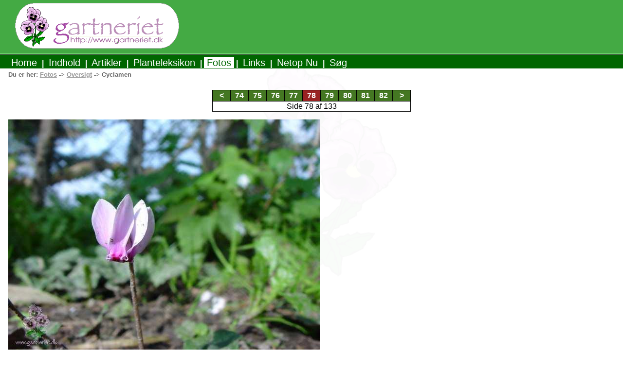

--- FILE ---
content_type: text/html; charset=UTF-8
request_url: https://gartneriet.dk/fotos/side/78/
body_size: 1994
content:
<?xml version="1.0" encoding="UTF-8"?>
<!DOCTYPE html PUBLIC "-//W3C//DTD XHTML+RDFa 1.0//EN" "http://www.w3.org/MarkUp/DTD/xhtml-rdfa-1.dtd"><html xmlns="http://www.w3.org/1999/xhtml"
    xmlns:xsi="http://www.w3.org/2001/XMLSchema-instance"
    xmlns:og="http://opengraphprotocol.org/schema/"
    xmlns:fb="http://ogp.me/ns/fb#"
    xsi:schemaLocation="http://www.w3.org/1999/xhtml
                        http://www.w3.org/MarkUp/SCHEMA/xhtml-rdfa-2.xsd"
    xml:lang="da"
    >
<head>
    <meta http-equiv="Content-Type" content="text/html; charset=UTF-8" />
    <meta name="keywords" content="Have, planter, blomster, træer" />
    <meta name="author" content="Mads Lie Jensen" />
    <link rel="shortcut icon" href="/favicon1.ico" title="external:/favicon.ico" />
    <meta property="og:site_name" content="Gartneriet.dk" />
<meta property="fb:admins" content="1479939969" />
<meta property="og:image" content="http://gartneriet.dk/img/stamps/stamplogo.gif" />
<meta property="og:type" content="website" />
<meta http-equiv="Content-Type" content="text/html; charset=UTF-8" />
<title>Cyclamen Gartneriet.dk</title>
<link href="/css/main.css" media="screen" rel="stylesheet" type="text/css" />
<style type="text/css" media="screen">
<!--

        .indhold, .wai {
            margin-left: 0.8em;
        }
        .menubar {
            padding-left: 0.8em;
        }
-->
</style>

<script type="text/javascript" src="/jscripts/jquery.min.js"></script>
<script type="text/javascript" src="/jscripts/application.js"></script>
</head>
<body>
    <div id="fb-root"></div>
    <script type="text/javascript">(function(d, s, id) {
      var js, fjs = d.getElementsByTagName(s)[0];
      if (d.getElementById(id)) return;
      js = d.createElement(s); js.id = id;
      js.src = "//connect.facebook.net/da_DK/all.js#xfbml=1&amp;appId=407557222588792";
      fjs.parentNode.insertBefore(js, fjs);
    }(document, 'script', 'facebook-jssdk'));
    </script>
    <div class="logo" id="logo-top">
        <a class="imgnh" href="/" title="Gartneriet.dk"><img class="oval_logo" alt="Gartneriet.dk-logo" src="/img/gartneriet-logo.png" /></a>
    </div>

        <div class="menubar" id="menu-top">
        <div>
        <span style="font-size: 0.8em;"><a class="menu" href="/">&nbsp;Home&nbsp;</a></span> | <span style="font-size: 0.8em;"><a class="menu" href="/index/indhold">&nbsp;Indhold&nbsp;</a></span> | <span style="font-size: 0.8em;"><a class="menu" href="/artikler">&nbsp;Artikler&nbsp;</a></span> | <span style="font-size: 0.8em;"><a class="menu" href="/leksikon" id="menu-planteleksikon">&nbsp;Planteleksikon&nbsp;</a></span> | <span style="font-size: 0.8em;"><a class="curmenu" href="/fotos" id="menu-fotos">&nbsp;Fotos&nbsp;</a></span> | <span style="font-size: 0.8em;"><a class="menu" href="/links" id="menu-links">&nbsp;Links&nbsp;</a></span> | <span style="font-size: 0.8em;"><a class="menu" href="/netopnu" id="menu-netopnu">&nbsp;Netop Nu&nbsp;</a></span> | <span style="font-size: 0.8em;"><a class="menu" href="/soeg" id="menu-soeg">&nbsp;Søg&nbsp;</a></span>        </div>
    </div>
        <div class="wai" id="content-0">
        <fb:like style="float: right; clear: none;" data-layout="button_count" send="true" width="350" show_faces="false"></fb:like>
        <span>Du er her: <a id="breadcrumbs-fotos" href="/fotos">Fotos</a> -> <a id="breadcrumbs-fotoOversigtID" href="/fotos/index">Oversigt</a> -> Cyclamen &nbsp;</span>
        <br /><span>&nbsp;</span>
    </div>
        <div class="indhold" id="content1">
        <div class="pager"><table class="pager">
  <tr>
      <td><a title="Forrige side" class="iesucks" href="/fotos/side/77/">&lt;</a></td>
      <td><a class="iesucks" href="/fotos/side/74/">74</a></td>
      <td><a class="iesucks" href="/fotos/side/75/">75</a></td>
      <td><a class="iesucks" href="/fotos/side/76/">76</a></td>
      <td><a class="iesucks" href="/fotos/side/77/">77</a></td>
      <td title="78" class="pager_active"><a class="iesucks" href="#">78</a></td>
      <td><a class="iesucks" href="/fotos/side/79/">79</a></td>
      <td><a class="iesucks" href="/fotos/side/80/">80</a></td>
      <td><a class="iesucks" href="/fotos/side/81/">81</a></td>
      <td><a class="iesucks" href="/fotos/side/82/">82</a></td>
      <td><a title="N�ste side" class="iesucks" href="/fotos/side/79/">&gt;</a></td>
  </tr>
  <tr>
      <th colspan="11">Side 78 af 133</th>
  </tr>
</table></div>
<p><img src="/fotos/image/57/size/640" width="640" height="480"  alt="Cyclamen" title="Cyclamen" /></p>
<h3>Cyclamen</h3>
<p>Et nærbillede af blomsten på en Cyclamen neapolitanum</p>
<div class="pager"><table class="pager">
  <tr>
      <td><a title="Forrige side" class="iesucks" href="/fotos/side/77/">&lt;</a></td>
      <td><a class="iesucks" href="/fotos/side/74/">74</a></td>
      <td><a class="iesucks" href="/fotos/side/75/">75</a></td>
      <td><a class="iesucks" href="/fotos/side/76/">76</a></td>
      <td><a class="iesucks" href="/fotos/side/77/">77</a></td>
      <td title="78" class="pager_active"><a class="iesucks" href="#">78</a></td>
      <td><a class="iesucks" href="/fotos/side/79/">79</a></td>
      <td><a class="iesucks" href="/fotos/side/80/">80</a></td>
      <td><a class="iesucks" href="/fotos/side/81/">81</a></td>
      <td><a class="iesucks" href="/fotos/side/82/">82</a></td>
      <td><a title="N�ste side" class="iesucks" href="/fotos/side/79/">&gt;</a></td>
  </tr>
  <tr>
      <th colspan="11">Side 78 af 133</th>
  </tr>
</table></div>
<div class="google-ads">
<script type="text/javascript"> 

    google_ad_client = "ca-pub-4836130749942390";
    /* Gartneriet fotos */
    google_ad_slot = "2299534568";
    /* width has to be 1 more than the real thing, else firefox will not show the ad */
    google_ad_width = 729;
    google_ad_height = 90;

</script>
<script type="text/javascript"
src="http://pagead2.googlesyndication.com/pagead/show_ads.js">
</script>
</div>


    </div>
    
    <div class="indhold" id="footer">
        <p style="margin-top: 1px; font-size: smaller;" class="propcenter">
        &copy; 1996 - 2026 Mads Lie Jensen
        </p>

                <p class="propright">
            <a class="imgnh" href="http://www.palustris.dk"><img class="hosted_by_palustris_dk" src="/img/transparent.png" alt="hosted by palustris.dk" /></a>
            <a class="imgnh" href="http://validator.w3.org/check/referer"><img class="valid-xhtml10" src="/img/transparent.png" alt="Valid XHTML 1.0!" /></a>
            <a class="imgnh" href="http://jigsaw.w3.org/css-validator/"><img class="vcss" src="/img/transparent.png" alt="Valid CSS!" /></a>
        </p>
    </div>

</body>
</html>


--- FILE ---
content_type: text/css
request_url: https://gartneriet.dk/css/main.css
body_size: 4155
content:
/**
* gartneriets css
* @version    $Id: main.css,v 1.9 2006/03/16 21:10:59 gartneri Exp $
* :folding=explicit:collapseFolds=1:
*/

/**
* CSS sprites
* Bruges til udvalgte faste billeder, logos osv.
* Nedsætter mængden af http-requests til serveren
*/
.hosted_by_palustris_dk, .valid-xhtml10, .vcss, .flower_bullet_color,
.flower_bullet_color_small, .flower_bullet_gray, .flower_bullet_gray_small,
.leaf_bullet, .letter, .mariehoene-69x60, .oval_logo, .world,
.l1, .l2, .l3, .l4, .l5, .l6 {
    background: url(/img/sprites.png) no-repeat;
}

body {
    color: black;
    font-family: segoe ui,tahoma,Arial,sans-serif !important;
    font-size: 1em;
    padding: 0;
    margin: 0;
    background-color: #ffffff;
    background-repeat: no-repeat;
    background-image: url(/img/d1/gpansy.png);
    background-position: center;
    background-attachment: fixed;
}
h1, h2, h3, h4, h5, h6, .boxedhead {
    font-family: arial, tahoma, helvetica, sans-serif;
    font-weight: lighter;
    color: #004400;
    margin-top: 0.5em;
    margin-bottom: 0.5em;
}

h1 { font-size: 160%; }
h2 { font-size: 150%; }
h3 { font-size: 140%; }
h4 { font-size: 130%; }
h5 { font-size: 120%; }
h6 { font-size: 110%; }

/* Header som vises i en boks */
.leksikonboxedhead, .boxedhead {
    border-bottom: 1px solid #006600;
    background-color: transparent;
    margin-top: -1em;
    width: auto;
    /*color: #674400;*/
    padding: 1.6em 3px 1px 3px;
    font-style: italic;
/*    background-image: url(/img/d1/bck.png);*/
}
.boxedhead {
    z-index: 3;
    background-image: url(/img/d1/mariehoene-69x60.png);
    background-repeat: no-repeat;
    background-position: right bottom;
    clear: both;
}

/* Standard links */
a:link    {    font-weight: bold;    text-decoration: underline; color: #990000; }
a:visited{    font-weight: bold;    text-decoration: underline; color: #990000; }
a:hover    {    font-weight: bold;    text-decoration: none; color: #990000;    /*background-color: #ddddaa;*/ }
a:active    {    text-decoration: none; color: #ddddaa; }

hr {
    color: #006600;
    border-style: solid;
    border-width: 0 0 1px 0;
}


/* Insert quotes before and after Q element content */
q    { quotes: "�" "�"; }
q:before { content: open-quote; }
q:after  { content: close-quote; }

/* Normale billeder - har hoover-effekt, men en anden end p� links */
img {
    padding: 0;
    margin: 0;
    /*float: both;*/
}
a:link img        {    border: 1px solid #990000; }
a:visited img    {    border: 1px solid #990000; }
a:hover img        {    border: 1px solid #ddddaa; }
a:active img    {    border: 1px solid #ddddaa; }

/* Billeder uden border/hoover-effekt (logoer o.l.) */
a.imgnh img                {    border: 0;    background-color: transparent; }
a:link.imgnh img        {    border: 0; }
a:visited.imgnh img    {    border: 0; }
a:hover.imgnh     {    border: 0; background-color: transparent; }
a:active.imgnh    {    border: 0; }
a.imgnh:before, a.imgnh:after, a.imgnh:hover:before { content: ''; }

ul {
    list-style-image: url(/img/transparent.png);
    padding-left: 0;
}
ul.compact {
    list-style-position: inside;
}
.l1, .l2, .l3, .l4, .l5, .l6 {
    list-style-image: url(/img/transparent.png);
    padding-left: 30px;
}
.l1 {
    background-position: -351px -126px ;
}
.l2 {
    background-position: -379px -100px ;
}
.l3 {
    background-position: -399px -74px ;
}
.l4 {
    background-position: -428px -50px ;
}
.l5 {
    background-position: -450px -26px ;
}
.l6 {
    background-position: -478px 0;
}
ul ul {
    margin-bottom: 2em;
}

legend {
    font-weight: bold;
}

/* Div med indholdet samt Where-am-I-viseren
{{{
*/
.indhold, .wai {
    position: relative;
    width: auto;
    min-width: 150px;
    margin: 0 0.8em 0 10.5em;
    padding: 0px 4px 29px 4px;
    /*z-index: 5;*/
}
/* The 'Where Am I?'-navigationbar (This is based on .indhold) */
.wai {
    padding-top: 0;
    padding-bottom: 0.3em;
    font-weight: bold;
    color: #666666;
    height: auto;
    clear: right;
    margin-top: 3px;
}
.wai a:link        { color: #999999; text-decoration: underline; }
.wai a:visited    { color: #bbbbbb; text-decoration: underline; }
.wai a:hover    { color: #666666; text-decoration: underline; background-color: #dddddd; }
.wai a:active    { color: #666666; }
.wai a:after, .wai a:before, .wai a:hover:before    { content: ''; }
/*
* Selve Where-am-I-navigatoren vises i en span inden i en div.
* Placering bliver forkert hvis font-size �ndres direkte p� div'en, derfor en <span>
*/
.wai span {
    font-size: smaller;
}
/*
}}} */

/* Div med logoet i */
.logo {
    position: relative;
    background-color: #44aa44;        /* skal skifte */
    padding-left: 30px;
    padding-top: 5px;
    padding-bottom: 5px;
    z-index: 3;
    height: auto;
    border-bottom: 1px solid #77dd77;        /* skal skifte */
    vertical-align: middle;
}

/**
* {{{ Menubaren
*/
.menubar {
    position: relative;
    font-family: Arial, Haettenschweiler, "arial narrow", arial, sans-serif;
    font-size: 1em;
    font-weight: bold;
    background-color: #006600;        /* skal skifte */
    color: #ffffff;
    padding-top: 4px;
    z-index: 4;
    border-top: 2px solid #446644;        /* skal skifte */
    padding-left: 10.5em;
    vertical-align: bottom;
}
.menubar div {
    padding-left: 4px;
    /*font-size: 0.8em;*/
}
.menubar a.menu {
    font-size: 1.6em;
    background-color: #006600;
    color: #ffffff;
    text-decoration: none;
    font-weight: 200;
    border: 0;
}
.menubar a.menu:hover, .menubar a.curmenu, .menubar a.curmenu:hover {
    background-color: #ffffff;
    font-weight: 200;
    text-decoration: none;
    color: #006600;
    border: 0;
}
.menubar a.curmenu {
    font-size: 1.6em;
}
.menubar a:before, .menubar a:after, .menubar a:hover:before { content: ''; }
/*}}}*/

/**
* {{{ Menuboxes (Menuen i venstre side)
*/
#menucontainer {
    position: absolute;
    top: 0;
    width: 10em;
    float: left;
    left: 0;
    z-index: 2;
    margin: 4px;
}
/* disse to for at f� venstre-menuen ned under logo og topmenu */
#menuleft-spacer1 {
    height: 106px;
}
#menuleft-spacer2 {
    height: 2.5em;
}

.menuleft, .menulefthead {
    border-collapse: collapse;
    border: solid 1px #333333;        /* skal skifte */
    padding: 3px 4px;
    margin-top: 0;
}
.menulefthead {
    background-color: #bbbb44;
    color: #ffffff;
    font-size: 1.1em;
    font-weight: bold;
    border-bottom: 0;
    margin-bottom: 0;
}
.menuleft {
    background-color: #ddddaa;        /* skal skifte */
    color: #990000;                    /* skal skifte */
    font-weight: normal;
    text-align: left;
    font-family: arial, tahoma, verdena, sans-serif;
    padding-bottom: 25px;
    margin-bottom: 15px;
}
.google-ads {
    border: solid 1px #bbbb88;
    background-color: #ebebce;
}

.menuleft a:link {
    /*color: #004400;*/        /* skal skifte */
    text-decoration: underline;
}
.menuleft a:hover {
    color: #ddddaa;
    background-color: #990000;        /* skal skifte */
}
.menuleft a:before, .menuleft a:after, .menuleft a:hover:before {
    content: '';
}
.menuleft br {
    margin-bottom: 4px;
}

#menucontainer strong {
    color: #000000;
}

/*}}}*/
#footer {
    border-top: 2px solid #006600;
    padding-top: 5px;
    margin-top: 30px;
    clear: both;
}

.hosted_by_palustris_dk {
    background-position: -99px 0;
    width: 88px;
    height: 31px;
}

.valid-xhtml10 {
    background-position: 0 -36px ;
    width: 88px;
    height: 31px;
}

.vcss {
    background-position: -1px 0;
    width: 88px;
    height: 31px;
}

.flower_bullet_color {
    background-position: -225px -275px ;
    width: 24px;
    height: 24px;
}

.flower_bullet_color_small {
    background-position: -253px -251px ;
    width: 16px;
    height: 16px;
}

.flower_bullet_gray {
    background-position: -301px -200px ;
    width: 24px;
    height: 24px;
}

.flower_bullet_gray_small {
    background-position: -281px -232px ;
    width: 16px;
    height: 16px;
}

.leaf_bullet {
    background-position: -327px -177px ;
    width: 20px;
    height: 23px;
}
.letter {
    background-position: -127px -45px ;
    width: 16px;
    height: 16px;
}

.mariehoene-69x60 {
    background-position: 0 -180px ;
    width: 69px;
    height: 60px;
}

.oval_logo {
    background-position: 0 -75px ;
    width: 339px;
    height: 96px;
}

.world {
    background-position: -201px -303px ;
    width: 16px;
    height: 16px;
}


/**
* {{{ Images i enten h�jre eller venstre side
*/
.imgleft, .imgright, .imgnone {
    position: inherit;
    text-align: center;
    padding: 3px;
    border: 1px solid #aaaaaa;
    font-size: smaller;
    color: #444444;
    margin-bottom: 3px;
    margin-top: 3px;
    background-color: #ddddaa;
    min-width: 8em;
}
.imgleft {
    float: left;
    margin-right: 6px;
}
.imgright {
    float: right;
    margin-left: 6px;
}
.imgnone {
    margin-left: 0;
    margin-right: 0;
}
.imgleft a:before, .imgright a:before, .imgnone a:before {
    content: '';
}
.imgleft a:hover:before, .imgright a:hover:before, .imgnone a:hover:before {
    content: '';
}
.imgleft a:after, .imgright a:after, .imgnone a:after {
    content: '';
}
/* Container til flere images */
/*
table.imgtableleft {
    float: left;
    margin-right: 6px;
}
table.imgtableright {
    float: right;
    margin-left: 6px;
}
*/
/* div-container til flere images - vertical, h�jre side */
.imgvbarRight {
    float: right;
    width: auto;
    z-index: -2;
    margin-left: 1em;
}

/*}}}*/

/**
* {{{ Pager-tingen
*/
div.pager {
    margin-right: auto;
    margin-left: auto;
    text-align: center;
}
table.pager  {
    border-collapse: collapse;
    margin-right: auto;
    margin-left: auto;
    border: 1px solid #000000;
    background-color: #447722;
    color: #ffffff;
    text-align: center;
}
.pager td {
    text-align: center;
    border: 1px solid #000000;
}
/*
* .pager a.iesucks er n�dt til at v�re der for at ogs� IE kan
* finde ud af at vise links i de rigtige farver :-(
* IE SUCKS!
*/
.pager a, td.pager_active, .pager a.iesucks {
    font-weight: bold;
    text-decoration: none;
    width: 2em;
    padding: 1px;
    color: #ffffff;
}
.pager th {
    font-weight: normal;
    background-color: #ffffff;
    color: #000000;
}
th.blaaaah {
    font-weight: normal;
    background-color: #ffffff;
    color: #000000;
}

.pager a {
    display: block;
}
.pager a:before, .pager a:after, .pager a:hover:before {
    content: '';
}
.pager a:hover, .pager td:hover, .pager_active a, .pager_active {
    background-color: #992222;
    color:  #ffffff;
}
/**
* Pager-ting end
* }}}
*/

.propright {    text-align: right; }
.propcenter {    text-align: center; }
.propbold {    font-weight: bold; }

.infoline {
    font-size: smaller;
    color: #9A7A00;
    font-variant: small-caps;
    margin-top: 0;
}
.infoline em {
    font-style: normal;
    font-weight: bolder;
}

.date {
    font-size: smaller;
    color: #999999;
}

/**
* {{{ S�gesiderne
*/
.searchinfo {
    font-size: smaller;
    color: #004400;
}
p.searchinfo {
    margin-bottom: 2em;
}
.searchinfo strong {
    color: #000000;
    font-weight: bold;
}

table.nu, table.soegstat {
    margin-top: 5px;
    margin-right: auto;
    margin-left: auto;
    margin-bottom: 15px;
    border-spacing: 1px;
    text-align: center;
    width: 100%;
    background-color: #000000;
}
th.soegstattop {
    background-color: #DDDDD0;
    border-width: 0;
    padding: 3px;
    text-align: center;
    font-weight: bold;
    font-size: 110%;
}
tr.soegstatheader, tr.nuheader {
    background-color: #ccccc0;
    border-width: 0;
    padding: 3px;
    text-align: left;
    font-weight: bold;
}
tr.soegresult, tr.nu {
    background-color: #eeeee0;
    border-width: 0;
    padding: 3px;
    text-align: left;
   vertical-align: top;
}
td.nudato {
    width: 50px;
}
table.soegstat th, table.nu th,
table.soegstat td, table.nu td {
    padding: 1px 3px;
}
.nu td, .soegresult td {
}

/* }}} */

/**
* {{{ En tabel som lister ting
*/
table.list {
    /* En IE-ting :-( */
    font-size: 100%;

    border: none;
    padding: 3px;
    border-collapse: collapse;
}
table.list th, table.list td {
    text-align: left;
    padding: 3px;
}
table.list th {
    background-color: #cccccc;
}
table.list td.dato {
    text-align: right;
    color: #999999;
}
/*}}}*/

table.adresser {
    vertical-align: top;
    width: 100%;
}
table.adresser td {
    vertical-align: top;
}
table.adresser th {
    font-weight: bold;
    color: #888888;
    text-align: left;
   border-bottom: 1px solid black;
}
table.adresser tr.th {
    border-bottom: 1px solid black;
}
table.adresser th.col1 {
    width: 40%;
}
table.adresser th.col2 {
    width: 30%;
}
table.adresser th.col3 {
    width: 30%;
}

.artikelfoot {
    text-align: center;
    font-size: 90%;
    margin-top: 3em;
}
div.artikel > p:first-child,
p.artikel {
    font-size: 1.1em;
    /*font-weight: bolder;*/
}

.fed {
    font-weight: bolder;
}

.gray {
    color: #aaaaaa;
}

p.siteuser {
    font-size: 80%;
    color: #777777;
    text-align: right;
    margin-top: 10em;
}

.latinsk {
    font-style: italic;
    font-size: 100%;
    font-weight: bold;
}
.latinskfamilie {
    font-style: italic;
    font-size: 100%;
    font-weight: normal;
}
.danskfamilie {
    font-style: normal;
    font-size: 100%;
    font-weight: normal;
}

.label {
    font-weight: bold;
}
td.label {
    vertical-align: top;
}

/*
* Tabel som lister ting om planter i leksikonnet
*/
table.entities {
    margin: 0 auto;
    padding: 0px;
    width: *;
    border-spacing: 0px;
    border-collapse: collapse;
}
td.entities-left {
    width: 50%;
    vertical-align: top;
    border-right: 1px solid #D6EF94;
    padding-right: 10px;
}
td.entities-right {
    width: 50%;
    vertical-align: top;
    border-left: 1px solid #D6EF94;
    padding-left: 20px;
}
ul.entities {
    list-style: disc;
}
.entitysubhead {
    font-weight: bold;
}

.persons {
    color: #aaaaaa;
    font-size: 90%;
    line-height: 1.5em;
}
div.persons {
    width: 100%;
    text-align: center;
    padding-top: 30px;
}

/*
 * This will add some images before external links/maillinks
 */
a.external:before, a[href^="http://"]:before,
a[href^="mailto:"]:before, a[href^="mailto:"]:hover:before,
a.external:hover:before, a[href^="http://"]:hover:before
{
    background-image: url('/img/sprites.png');
    content: '';
    display: inline-block;
    overflow: hidden;
    width: 16px;
    height: 16px;
}
a.external:before, a[href^="http://"]:before {
    background-position: -201px -303px ;
}
a.imgnh {
    margin-right: 0;
}
a.imgnh:before, a.imgnh:hover:before {
    content: '';
    background: none;
    width: 0;
    height: 0;
}

a[href^="mailto:"]:before, a[href^="mailto:"]:hover:before {
    background-position: -127px -45px ;
}

/* {{{ udskrift */
@media print {
    /* "boxed" headers udskrives som normale headers */
    .boxedhead {
        border: none;
        color: #004400;
    }

    /* Indhold skrives n�sten til kant af papiret */
    .indhold {
        margin-left: 10px;
        margin-top: 5px;
    }

    /* Where-am-I-navigatoren vises ikke p� udskrifter */
    .wai {
        display: none;
    }
    /* Logo vises n�rmere kanten p� udskriften end p� sk�rmen */
    .logo {
        padding-left: 10px;
        border-bottom: 2px solid #006600;
    }

    /* Den vandrette menu skal ikke med p� udskriften */
    .menubar {
        display: none;
    }

    /* Menuen i venstre side skal ikke med p� udskriften */
    .menuleft, .menucontainer, .menulefthead {
        display: none;
    }

    #footer img {
        display: none;
    }

    .pager {
        display: none;
    }

    /*
    * Med denne kan Mozilla/firefox s�tte logoet �verst p� hver side,
    * men desv�rre g�r IE i selvsving ved dette :-(
    */

    .indhold {
        padding-top: 3.5cm;
        padding-bottom: 2cm;
    }
    #footer {
        position: fixed;
        bottom: 0;
        width: 100%;
        margin-top: 1.5cm;
        padding-bottom: 0;
    }
    .logo {
        position: fixed;
        width: 100%;
        top: 0;
    }

}
/* }}} */

